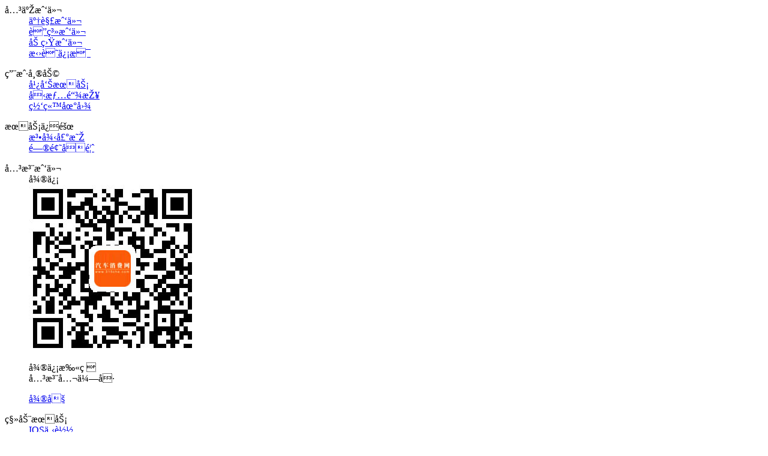

--- FILE ---
content_type: text/html
request_url: http://315che.com/video/2024_05/2057393/
body_size: 5560
content:


    <!-- 通用底部 -->
    <div class="footer clearfix">



        <div class="footer-main clearfix" id="footer">
            <div class="footer-nav-wrap clearfix">
                <div class="container">
                    <div class="footer-nav clearfix">
                        <dl>
                            <dt>关于我们</dt>
                            <dd><a href="http://www.315che.com/help/0.htm" target="_blank">了解我们</a></dd>
                            <dd><a href="http://www.315che.com/help/1.htm" target="_blank">联系我们</a></dd>
                            <dd><a href="http://zt.315che.com/shanghai/160531/index.html" target="_blank">加盟我们</a></dd>
                            <dd><a href="http://www.315che.com/help/5.htm" target="_blank">招聘信息</a></dd>
                        </dl>
                        <dl>
                            <dt>用户帮助</dt>
                            <dd><a href="http://www.315che.com/help/2.htm" target="_blank">广告服务</a></dd>
                            <dd><a href="http://www.315che.com/help/3.htm" target="_blank">友情链接</a></dd>
                            <dd><a href="http://www.315che.com/help/4.htm" target="_blank">网站地图</a></dd>
                        </dl>
                        <dl>
                            <dt>服务保障</dt>
                            <dd><a href="http://www.315che.com/help/6.htm" target="_blank">法律声明</a></dd>
                            <dd><a href="http://www.315che.com/jiucuo.htm" target="_blank">问题反馈</a></dd>
                        </dl>
                        <dl class="footer-icons-area follow">
                            <dt>关注我们</dt>
                            <dd><a><i class="icon ic-weixin"></i>微信<div class="ewm clearfix"><img src="https://www.315che.com/images//qrcode/qrcode_weixin.jpg" alt=""><p>微信扫码<br>关注公众号</p><i class="ic-triangle"></i></div></a></dd>
                            <dd><a href="http://www.weibo.com/517156793" target="_blank"><i class="icon ic-weibo"></i>微博</a></dd>
                        </dl>
                        <dl class="footer-icons-area mobile-apps">
                            <dt>移动服务</dt>
                            <dd><a href="#" target="_blank"><i class="icon ic-ios"></i>IOS下载<div
                                            class="ewm clearfix" style="left: -8px; display: none;"><img src="https://www.315che.com/images//qrcode/qrcode_app_downloads.jpg"
                                                                                                         alt=""><p>扫码下载<br>iPhone客户端</p><i class="ic-triangle"></i></div></a></dd>
                            <dd><a href="#" target="_blank"><i class="icon ic-android"></i>Android下载<div
                                            class="ewm clearfix" style="left: 12px; display: none;"><img src="https://www.315che.com/images//qrcode/qrcode_app_downloads.jpg"
                                                                                                         alt=""><p>扫码下载<br>Android客户端</p><i class="ic-triangle"></i></div></a></dd>
                        </dl>
                        <div class="qrcodes">
                            <div class="app-downloads-qrcode">
                                <img src="https://www.315che.com/images//qrcode/qrcode_app_downloads.jpg" alt="">
                                <p>APP 下载</p>
                            </div>
                            <div class="weixin-315che-qrcode">
                                <img src="https://www.315che.com/images//qrcode/qrcode_weixin.jpg" alt="">
                                <p>微信公众账号</p>
                            </div>
                        </div>
                    </div>
                </div>
            </div>
            <div class="copyright">
                <div class="container">
                    <p>Copyright © 2005-2020 汽车消费网&nbsp;&nbsp;&nbsp;<a href="http://beian.miit.gov.cn/" target="_blank">备案号: 沪ICP备16008939号-1</a>&nbsp;&nbsp;&nbsp;ICP经营许可证：沪B2-20160148<a
                                target="_blank" href="http://www.beian.gov.cn/portal/registerSystemInfo?recordcode=31019002000123" style="display:inline-block;padding-left:5px;text-decoration:none;height:20px;line-height:20px;"><img
                                    src="https://www.315che.com/images//icon/icon_beian.png" style="float: left; margin-right: 5px;">沪公网安备 31019002000123号</a>
                        <a href="http://www.315che.com/beian.html" target="_blank">工商备案公示信息</a>
                    </p>
                </div>
            </div>
        </div>
    </div>
    <!-- 通用底部 end -->
        <!-- 遮罩 -->
        <div id="mask" class="mask"></div>
        <!-- 登录框 -->
        <div id="dealerLoginBox" class="popup-layers login-box-01 login-small">
            <div class="popup-close"><i>关闭弹框</i></div>
            <div class="login-title"><a href="http://www.315che.com/" class="logo">汽车消费网</a></div>
            <div class="login-con">
                <dl class="login-box">
                    <dt>使用账号登录</dt>
                    <dd>
                        <form action="">
                            <ul class="form-register">
                                <li>
                                    <div class="input-box">
                                        <div class="icon"><i class="ic-user"></i></div>
                                        <input type="text" name="UN" id="UN" placeholder="请填写用户账号">
                                    </div>
                                </li>
                                <li>
                                    <div class="input-box">
                                        <div class="icon"><i class="ic-password"></i></div>
                                        <input type="password" name="PW" id="PW" placeholder="请输入密码">
                                    </div>
                                </li>
                                <li class="btn">
                                    <a href="javascript:;" class="login-btn">登录</a>
                                </li>
                            </ul>
                        </form>
                    </dd>
                </dl>
            </div>
        </div>
    </div>

<!-- JavaScript -->
    <script src="https://www.315che.com//js/lib/jquery.bxslider/jquery.bxslider.min.js"></script>
    <script src="https://www.315che.com//js/common.min.js"></script>
    <script src='https://www.315che.com/tree/ad.js'></script>
    <script>
        // 解决广告资讯页编码问题
        function URLEncode(url) {
            url = url.replace(/&kmdt/g,"%")
            window.location.href = url
        }

        function baiduSearch() {
            $("#baiduSearchForm").submit();
        }

        $(function(){
            // 城市定位，并且hasad=1时，加载广告代码显示
            $.ajax({
                url : '/che_v3/getNowCookie',
                dataType : 'json',
                data: {
                    random: new Date().getTime()
                },
                success : function(data){
                    // 顶部公共区域的城市信息
                    // var html = '<i class="ic-position"></i>'+data.byname+'<i class="ic-triangle"></i>';
                    var html = data.byname;
                    $("#common_city").html(html);

                    // 首页买车，阳光车市城市信息切换
                    var html = data.byname+'<i class="ic-triangle"></i>';
                    $(".city-position-text").html(html);
                    // 设置城市拼音，用于首页阳光车市根据所选城市分页
                    $(".city-position-text").attr("englishname", data.englingname);

                    $("#salerCityName").html(data.byname);

                    // hasad=1时，加载广告代码显示
                }
            });

            /// 顶部城市展开点击
            $("#topCitySelectList a").click(function(){
                var thisObject = $(this);
                var englingname = $(this).attr("value");
                var winRef = window.open("", "_blank");//打开一个新的页面
                $.ajax({
                    url : '/che_v3/setCityCookie',
                    type: 'get',
                    data:{englingname:englingname},
                    success : function(data){
                        if ("sh" == englingname){
                            englingname = "shanghai";
                        }
                        if ("bj" == englingname){
                            englingname = "beijing";
                        }
                        if ("gz" == englingname){
                            englingname = "guangzhou";
                        }
                        let href="http://www.315che.com/"+englingname+"/";
                        //window.open(href);
                        winRef.location = href;
                    }
                });
            });

            function setCarParamCookie(id){
                var num11=getCookie("CarTypeParam");
                if(num11) {
                    if(num11.indexOf(id) > -1) {
                        num11 = num11.replace(id+",", "");
                    } else {
                        num11=num11+id+",";
                    }
                } else {
                    num11=id+",";
                }

                SetCookie("CarTypeParam",num11);
                setCarParamLength();
            }

            function setCarParamLength(){
                var num11=getCookie("CarTypeParam");
                if(num11!=null&&num11.length>0){
                    num11=num11.substring(0,num11.length-1);
                    var aa=num11.split(",");
                    var aalength=aa.length;
                    if(aalength>4){
                        aalength=4;
                        aa=aa.slice(aa.length-4,aa.length);
                    }

                    $(".count-tips").html(aalength);
                    $(".count-tips").show();
                    var reg=new RegExp(",","g")
                    var hr=num11.replace(reg,"/");
                    var aaStr="";
                    for(var i=0;i<aa.length;i++){
                        aaStr=aaStr+aa[i]+"/";
                    }
                    aaStr=aaStr.substring(0,aaStr.length-1);
                    $("#carParamPkHref").attr("href","http://che.315che.com/"+aaStr+".htm");
                }else{
                    $(".count-tips").html(0);
                    $(".count-tips").hide();
                    $("#carParamPkHref").attr("href","http://www.315che.com/tools/newcompare.htm");
                }
            }

            function getCookie(name)//取cookies函数
            {
                var arr = document.cookie.match(new RegExp("(^| )"+name+"=([^;]*)(;|$)"));
                if(arr != null) return unescape(arr[2]); return null;

            }

            function getCookie2(name)//取中文cookies函数
            {
                var arr = document.cookie.match(new RegExp("(^| )"+name+"=([^;]*)(;|$)"));
                if(arr != null) return decodeURI(arr[2]); return null;

            }

            function SetCookie(name,value)//两个参数，一个是cookie的名子，一个是值
            {
                var Days = 30; //此 cookie 将被保存 30 天
                var exp  = new Date();    //new Date("December 31, 9998");
                exp.setTime(exp.getTime() + Days*24*60*60*1000);
                document.cookie = name + "="+ escape (value) + ";expires=" + exp.toGMTString();
            }

            // 经销商登录
            $('#dealerLogin').click(function() {
                common.popupMiddleLayer('#dealerLoginBox', '#mask', '.popup-close');
            });

            // 经销商登陆按钮
                $(".login-btn").click(function(){
                    var UN=$.trim($("#UN").val());
                    var PW=$.trim($("#PW").val());
                    if(UN==null||UN==""){
                        alert("用户名不能为空！");
                        return ;
                    }
                    if(PW==null||PW==""){
                        alert("密码不能为空！");
                        return ;
                    }
                    $.ajax({
                        url : 'http://4s.315che.com/admindealer/CheckLoginFlag',
                        dataType : 'jsonp',
                        jsonp:'jsonpcallback',
                        data:{username:encodeURI(UN),password:PW},
                        success:function(data){
                            errmsg = data.msg;
                            cheLogin("login");
                        }
                    });
                });
                cheLogin();


            String.prototype.replaceAll  = function(s1,s2){
                return this.replace(new RegExp(s1,"gm"),s2);
            }
            var errmsg = "登录失败！";
            function cheLogin(e){
                var uname2 = getCookie2("deal_name");
                if(uname2 != null){
                    $(".popup-close").trigger("click");
                    if(e!= undefined){
                        window.location.href = "http://4s.315che.com/admindealer/index";
                    }

                    $("#login").hide();
                    $("#login_to_dea").show().html(uname2+",欢迎登录汽车消费网!").attr("href", "http://4s.315che.com/admindealer/index");
                    $(".login-out").show();

                    $(".login-out").click(function(){
                        DelCookie("dnt");
                        DelCookie("isvip");
                        DelCookie("lisum");
                        DelCookie("litm");
                        DelCookie("uid");
                        DelCookie("uname");
                        DelCookie("deal_login");
                        DelCookie("deal_name");
                        window.location.reload();
                    });

                }else{
                    if(e=="login"){
                        alert(errmsg);
                    }
                }
            }

            function DelCookie(name)
            {
                var exp = new Date();
                exp.setTime (exp.getTime() - 1);
                var cval = getCookie(name);
                document.cookie = name + "=" + cval + "; expires="+ exp.toGMTString()+"; path=/;domain=.315che.com";
            }


        });

    </script>

    <script>
        var isTecentVideo = ;
        if (isTecentVideo==1){
            var vid = '';
            var video = $('#video');
            $.ajax({
                url: 'https://vv.video.qq.com/getinfo?vids='+vid+'&platform=101001&charge=0&otype=json&defn=shd',
                type: 'GET',
                dataType: 'jsonp',
                jsonp: 'callback',
                jsonpCallback: 'jsonpCallback',
                success: function(data) {
                    // console.log(data);
                    var url = data['vl']['vi'][0]['ul']['ui'][0]['url']+data['vl']['vi'][0]['fn']+"?vkey="+data['vl']['vi'][0]['fvkey'];
                    video.attr('src', url);
                },
                error: function(err) {
                    console.log(err);
                }
            });
        }

        (function ($) {
            $(window).on("load", function () {
                $(".video-list-con").mCustomScrollbar();
            });
            $('.pack-up-btn').click(function () {
                $(this).hide();
                $('.play-video-list').hide();
                $('.play-content-show').css('width', '1080px');
                $('.play-content-show iframe').eq(0).attr('width', 1080);
                $('.unfold-list-btn').show();
            });
            $('.unfold-list-btn').click(function () {
                $(this).hide();
                $('.play-video-list').show();
                $('.play-content-show').css('width', '780px');
                $('.play-content-show iframe').eq(0).attr('width', 780);
                $('.pack-up-btn').show();
            });
        })(jQuery);
        window._bd_share_config = {
            common: {
                bdText: '',
                bdDesc: '',
                bdUrl: 'http://www.315che.com/video///',
                bdPic: ''
            },
            share: [{
                "bdSize": 16
            }]
        }
        with (document) 0[(getElementsByTagName('head')[0] || body).appendChild(createElement('script')).src = 'http://bdimg.share.baidu.com/static/api/js/share.js?cdnversion=' + ~(-new Date() / 36e5)];
    </script>
    <script src="https://www.315che.com/js/lib/jquery.mCustomScrollbar/jquery.mCustomScrollbar.min.js"></script>
    <script src="https://www.315che.com/js/lib/jquery.mousewheel/jquery.mousewheel.min.js"></script>
    <script src="https://www.315che.com/js/common.min.js"></script>
<script>
    // 视频点赞
    function dianzanVideo(id) {
        var num = $("#dianzanarea").html();
            var newNum = Number(num) + 1;
            $("#dianzanarea").html(newNum);
            $.ajax({
                url: 'https://www.315che.com/che_v3/video/dianzanNews',
                data: {id: id},
                dataType: 'json',
                success: function (data) {
                    console.log(data);
                }
            });
        }

</script>


    <!-- 百度统计 -->
    <script>
        var _hmt = _hmt || [];
        (function() {
            var hm = document.createElement("script");
            hm.src = "//hm.baidu.com/hm.js?59a0ccce5f22f1f9f19ce468f5250bca";
            var s = document.getElementsByTagName("script")[0];
            s.parentNode.insertBefore(hm, s);
        })();
    </script>
    <div style="display:none;">
        <script src="http://w.cnzz.com/c.php?id=30010794" language="JavaScript" charset="gb2312"></script>
        <script type="text/javascript">var cnzz_protocol = (("https:" == document.location.protocol) ? " https://" : " http://");document.write(unescape("%3Cspan id='cnzz_stat_icon_1257409530'%3E%3C/span%3E%3Cscript src='" + cnzz_protocol + "w.cnzz.com/c.php%3Fid%3D1257409530' type='text/javascript'%3E%3C/script%3E"));</script>
    </div>


</body>
</html>


--- FILE ---
content_type: application/x-javascript
request_url: https://www.315che.com/tree/ad.js
body_size: 335
content:
/* var paiqijson = eval([{"http://www.315che.com/":[{"adtype":"1","adheight":74,"exposure":"","city":0,"adimg":"https://img.315che.com/upload/2024-09-18/d58cc6ef-2ed1-44a0-a28f-47f7c43cb61a.gif","adplace":1,"html":"http://www.315che.com/","adurl":"https://weixin.ticket.njae.net/index.php?r=receive&from=315che","id":820,"adwidth":1200,"adftl":""}]}])
*/
 /*

var paiqijson = eval([{"http://www.315che.com/":[{"adtype":"1","adheight":74,"exposure":"","city":0,"adimg":"https://img.315che.com/upload/2024-08-26/d2d89f84-f099-4aec-8d4d-e751b21163d5.jpg","adplace":1,"html":"http://www.315che.com/","adurl":"http://www.cd-motorshow.com/Cn/","id":820,"adwidth":1200,"adftl":""}]}])
*/


--- FILE ---
content_type: application/x-javascript
request_url: https://www.315che.com/js/common.min.js
body_size: 2828
content:
var common={citySelectPop:function(e,t,i){var n=this;n.stopPropagation(e),i.addClass("on"),$(t).length>0&&($(t).is(":visible")?($(t).hide(),i.removeClass("on")):($(t).show(),$(t).find("a").click(function(e){n.stopPropagation(e),$(t).hide(),i.removeClass("on")}),$(document).click(function(e){e=e||window.event;var n=e.srcElement||e.target;$(n).closest($(t)).length<=0&&($(t).hide(),i.removeClass("on"))})))},focusSliderTab:function(e,t){var i=$(e).find("li");i.removeClass("active").eq(t).addClass("active")},LineAutoScroll:function(e){e.find("ul:first").animate({marginTop:"-50px"},500,function(){$(this).css({marginTop:"0"}).find("li:first").appendTo(this)})},hoverTab:function(e,t){var i=$(e).find("li"),n=$(e).find("li.active").index();$(t).hide(),$(t).eq(n).show(),i.bind("mouseenter mouseleave",function(){var e=$(this),n=i.index(e),s=$(this).hasClass("tab-disabled");s||(e.addClass("active").siblings().removeClass("active"),$(t).hide().eq(n).show())})},clickTab:function(e,t){var i=$(e).find("li"),n=$(e).find("li.active").index();$(t).hide(),$(t).eq(n).show(),i.bind("click",function(){var e=$(this),n=i.index(e);e.addClass("active").siblings().removeClass("active"),$(t).hide().eq(n).show()})},onlyNumber:function(){46!=event.keyCode&&8!=event.keyCode&&37!=event.keyCode&&39!=event.keyCode&&(event.keyCode>=48&&event.keyCode<=57||event.keyCode>=96&&event.keyCode<=105||(event.returnValue=!1))},phoneLengthCheck:function(){var e=event.path[0].value;event.path[0].value=e.length>11?e=e.slice(0,11):e},customSelect:function(e){var t=this;$(e).each(function(){if(!$(this).hasClass("disabled")){var i=$(this),n=$(this).children("dt"),s=$(this).children("dd"),o=function(){s.slideDown(200),n.addClass("current")},a=function(){s.slideUp(200),n.removeClass("current")};n.click(function(e){s.is(":hidden")?o():a()}),s.find("a").click(function(e){t.stopPropagation(e),$(this).hasClass("disabled")||(n.addClass("selected"),a())}),$("body").click(function(t){$(t.target).parents($(e)).first().is(i)?"":a()})}})},customSelectSimple:function(e){var t=this;$(e).each(function(){if(!$(this).hasClass("disabled")){var i=$(this),n=$(this).children("dt"),s=$(this).children("dd"),o=function(){s.slideDown(200),n.addClass("current")},a=function(){s.slideUp(200),n.removeClass("current")};n.click(function(e){s.is(":hidden")?o():a()}),s.click(function(e){t.stopPropagation(e)}),$("body").click(function(t){$(t.target).parents($(e)).first().is(i)?"":a()})}})},addCarType:function(e,t){var i=$(".contrast-select-box"),n=$(".tool-right"),s=$("#"+e),o=s.attr("data-flag");"0"==o&&(i.addClass("active"),n.hide(),s.attr("data-flag",1),s.text("å·²æ·»åŠ "),s.removeClass().addClass("addok")),"1"==o},closeContrastSelect:function(){var e=$(".contrast-select-box"),t=$(".tool-right");e.removeClass("active"),t.show()},countdown:function(){function e(){var n=(new Date).getTime(),s=timeEnd-n,o=0,a=0,l=0,c=0;s>0?(o=Math.floor(s/864e5),s-=864e5*o,a=Math.floor(s/36e5),s-=36e5*a,l=Math.floor(s/6e4),s-=6e4*l,c=Math.floor(s/1e3),a=t(a),l=t(l),c=t(c),timeDay.innerHTML=o,timeHour.innerHTML=a,timeMinute.innerHTML=l,timeSecond.innerHTML=c,i=setTimeout(function(){e()},1e3)):(clearTimeout(i),timeEnd=(new Date).getTime()+6048e5-1e3,e())}function t(e){return e<10?"0"+e:e}var i=null;e()},checkForm:function(){var e=$("#name"),t=$("#phone"),i=$("#errorTip"),n=/^1[3|4|5|8|7][0-9]\d{4,8}$/i,s=e.val(),o=t.val();return""==s?(i.show().text("è¯·è¾“å…¥æ‚¨çš„å§“åï¼"),void e.addClass("input-error-tip")):(i.hide().text(""),e.removeClass("input-error-tip"),""==o?(i.show().text("è¯·è¾“å…¥æ‚¨çš„æ‰‹æœºå·ç ï¼"),void t.addClass("input-error-tip")):o.length<11?(i.show().text("æ‚¨è¾“å…¥æ‰‹æœºå·ç é•¿åº¦æœ‰è¯¯ï¼"),void t.addClass("input-error-tip")):(n.test(o)?(i.hide().text(""),t.removeClass("input-error-tip")):(i.show().text("è¯·è¾“å…¥æ­£ç¡®çš„æ‰‹æœºå·ç ï¼"),t.addClass("input-error-tip")),void alert("æ­å–œæ‚¨ï¼Œå›¢è´­æŠ¥åæˆåŠŸï¼Œå®¢æœäººå‘˜ä¼šåœ¨2ä¸ªå·¥ä½œæ—¥å†…ä¸Žæ‚¨å–å¾—è”ç³»ï¼")))},scrollToAH:function(e){$("html,body").stop().animate({scrollTop:e},"500")},uiTextareaLength:function(e){var t=$(e).parent(),i=t.find(".input-max-length-tip").text(),n=t.find(".input-length"),s=$(e).val().length,o=t.find(".input-tip");1*s>1*i?(n.css("color","red"),o.show().text("æ‚¨çš„æé—®æ ‡é¢˜è¶…è¿‡40ä¸ªå­—ï¼Œè¯·ç²¾ç®€æˆ–å°†æ›´å¤šå†…å®¹è¾“å…¥åˆ°é—®é¢˜è¡¥å……ä¸­")):(n.css("color","black"),o.hide().text("")),n.text(s)},rollScroll:function(e,t,i){var n=t,s=i,o=$(e),a=o.find(".roll-btn.prev"),l=o.find(".roll-btn.next"),c=o.find(".roll-list"),d=o.find(".roll-box"),r=d.width(),h=c.find(".roll-item").width()+20,f=c.find(".roll-item").length,u=Math.ceil(f/s),m=h*f;c.css({width:m+"px"}),n<=1?a.addClass("disabled"):a.removeClass("disabled"),l.click(function(){c.is(":animated")||(n==u?(c.animate({left:"0"},"slow"),a.addClass("disabled"),n=1):(c.animate({left:"-="+r},"slow"),a.removeClass("disabled"),n++))}),a.click(function(){if(!c.is(":animated")){if(1==n)return $(this).addClass("disabled"),!1;$(this).removeClass("disabled"),c.animate({left:"+="+r},"slow"),n--,n<=1?a.addClass("disabled"):a.removeClass("disabled")}})},filterSmallSelect:function(e){var t=$(e),i=t.find(".fs-select-listbox");t.hover(function(){i.show()},function(){i.hide()}),i.find("ul>li").click(function(){$(this).addClass("selected").siblings().removeClass("selected"),i.hide()})},filterConrol:function(e,t){var i=$(e),n=$(t);n.click(function(){var e=$(this).hasClass("spread");e?(i.removeClass("filter-part"),n.removeClass("spread").addClass("retract")):(i.addClass("filter-part"),n.removeClass("retract").addClass("spread"))})},customCheckbox:function(e,t){var i=$(e).hasClass("selected");i?($(e).removeClass("selected"),$(e).attr(t,"false")):($(e).addClass("selected"),$(e).attr(t,"true"))},popupMiddleLayer:function(e,t,i){var n=function(){var i=$(document).scrollTop(),n=$(window).height(),s=$(window).width(),o=$(e).height(),a=$(e).width(),l=(n-o)/2+i,c=(s-a)/2,d=Math.max(document.body.scrollHeight,document.body.offsetHeight,document.documentElement.clientHeight);$(t).css("height",d),$(e).css({top:l+"px",left:c+"px"})};n(),$(t).show(),$(e).addClass("in-down").show(),$(window).on("resize",function(){n()}),$(t).click(function(){$(this).hide(),$(e).removeClass("in-down").hide()}),$(i).click(function(){$(t).hide(),$(e).removeClass("in-down").hide()})},stopPropagation:function(e){e.stopPropagation?e.stopPropagation():e.cancelBubble=!0}};$(function(){if($("#citySelectTopbar").click(function(e){common.citySelectPop(e,"#topCitySelectList",$(this))}),$("#citySelectSaleOffer").click(function(e){common.citySelectPop(e,"#saleOfferCitySelectList",$(this))}),$("#QPCitySelect").click(function(e){common.citySelectPop(e,"#QPCitySelectList",$(this))}),$("#saleCitySelect").click(function(e){common.citySelectPop(e,"#saleCitySelectList",$(this))}),$(".index-focus-news, .tousu-focus-slider, .mall-focus-bxslider").bxSlider({mode:"horizontal",auto:!0,pause:3e3,controls:!0,autoHover:!0}),$(".footer-icons-area dd a, .tool-right li a.qrcode, a.app").hover(function(){$(this).children(".ewm").show()},function(){$(this).children(".ewm").hide()}),$(".btn-gototop").click(function(){return $("body, html").animate({scrollTop:0},200),!1}),$(".tousu-car-issues a").click(function(){$(this).toggleClass("selected")}),$(".custom-checkbox").click(function(e){$(this).hasClass("checked")?($(this).removeClass("checked"),$(this).attr("data-checked","false")):($(this).addClass("checked"),$(this).attr("data-checked","true"))}),$(".comment-count").click(function(){$(this).parent().parent().next().toggle()}),$(".hot-car-box").length>0){var e=1,t=7,i=$(".hot-car-list .hot-car-item").width(),n=$(".hot-car-list .hot-car-item").length,s=i*n;$(".hot-car-list").css({width:s+"px"}),$(".hot-car-btn.next").click(function(){var i=$(this).parents(".hot-car-wrapper"),n=i.find(".hot-car-box"),s=n.width(),o=i.find(".hot-car-list"),a=o.find(".hot-car-item").length,l=Math.ceil(a/t);o.is(":animated")||(e==l?(o.animate({left:"0"},"slow"),e=1,$(".hot-car-btn.prev").addClass("disabled")):(o.animate({left:"-="+s},"slow"),e++,$(".hot-car-btn.prev").removeClass("disabled")))}),$(".hot-car-btn.prev").click(function(){var i=$(this).parents(".hot-car-wrapper"),n=i.find(".hot-car-box"),s=n.width(),o=i.find(".hot-car-list"),a=o.find(".hot-car-item").length;Math.ceil(a/t);if(!o.is(":animated")){if(1==e)return $(this).addClass("disabled"),!1;$(this).removeClass("disabled"),o.animate({left:"+="+s},"slow"),e--}})}});

--- FILE ---
content_type: application/x-javascript
request_url: https://www.315che.com//js/common.min.js
body_size: 2828
content:
var common={citySelectPop:function(e,t,i){var n=this;n.stopPropagation(e),i.addClass("on"),$(t).length>0&&($(t).is(":visible")?($(t).hide(),i.removeClass("on")):($(t).show(),$(t).find("a").click(function(e){n.stopPropagation(e),$(t).hide(),i.removeClass("on")}),$(document).click(function(e){e=e||window.event;var n=e.srcElement||e.target;$(n).closest($(t)).length<=0&&($(t).hide(),i.removeClass("on"))})))},focusSliderTab:function(e,t){var i=$(e).find("li");i.removeClass("active").eq(t).addClass("active")},LineAutoScroll:function(e){e.find("ul:first").animate({marginTop:"-50px"},500,function(){$(this).css({marginTop:"0"}).find("li:first").appendTo(this)})},hoverTab:function(e,t){var i=$(e).find("li"),n=$(e).find("li.active").index();$(t).hide(),$(t).eq(n).show(),i.bind("mouseenter mouseleave",function(){var e=$(this),n=i.index(e),s=$(this).hasClass("tab-disabled");s||(e.addClass("active").siblings().removeClass("active"),$(t).hide().eq(n).show())})},clickTab:function(e,t){var i=$(e).find("li"),n=$(e).find("li.active").index();$(t).hide(),$(t).eq(n).show(),i.bind("click",function(){var e=$(this),n=i.index(e);e.addClass("active").siblings().removeClass("active"),$(t).hide().eq(n).show()})},onlyNumber:function(){46!=event.keyCode&&8!=event.keyCode&&37!=event.keyCode&&39!=event.keyCode&&(event.keyCode>=48&&event.keyCode<=57||event.keyCode>=96&&event.keyCode<=105||(event.returnValue=!1))},phoneLengthCheck:function(){var e=event.path[0].value;event.path[0].value=e.length>11?e=e.slice(0,11):e},customSelect:function(e){var t=this;$(e).each(function(){if(!$(this).hasClass("disabled")){var i=$(this),n=$(this).children("dt"),s=$(this).children("dd"),o=function(){s.slideDown(200),n.addClass("current")},a=function(){s.slideUp(200),n.removeClass("current")};n.click(function(e){s.is(":hidden")?o():a()}),s.find("a").click(function(e){t.stopPropagation(e),$(this).hasClass("disabled")||(n.addClass("selected"),a())}),$("body").click(function(t){$(t.target).parents($(e)).first().is(i)?"":a()})}})},customSelectSimple:function(e){var t=this;$(e).each(function(){if(!$(this).hasClass("disabled")){var i=$(this),n=$(this).children("dt"),s=$(this).children("dd"),o=function(){s.slideDown(200),n.addClass("current")},a=function(){s.slideUp(200),n.removeClass("current")};n.click(function(e){s.is(":hidden")?o():a()}),s.click(function(e){t.stopPropagation(e)}),$("body").click(function(t){$(t.target).parents($(e)).first().is(i)?"":a()})}})},addCarType:function(e,t){var i=$(".contrast-select-box"),n=$(".tool-right"),s=$("#"+e),o=s.attr("data-flag");"0"==o&&(i.addClass("active"),n.hide(),s.attr("data-flag",1),s.text("å·²æ·»åŠ "),s.removeClass().addClass("addok")),"1"==o},closeContrastSelect:function(){var e=$(".contrast-select-box"),t=$(".tool-right");e.removeClass("active"),t.show()},countdown:function(){function e(){var n=(new Date).getTime(),s=timeEnd-n,o=0,a=0,l=0,c=0;s>0?(o=Math.floor(s/864e5),s-=864e5*o,a=Math.floor(s/36e5),s-=36e5*a,l=Math.floor(s/6e4),s-=6e4*l,c=Math.floor(s/1e3),a=t(a),l=t(l),c=t(c),timeDay.innerHTML=o,timeHour.innerHTML=a,timeMinute.innerHTML=l,timeSecond.innerHTML=c,i=setTimeout(function(){e()},1e3)):(clearTimeout(i),timeEnd=(new Date).getTime()+6048e5-1e3,e())}function t(e){return e<10?"0"+e:e}var i=null;e()},checkForm:function(){var e=$("#name"),t=$("#phone"),i=$("#errorTip"),n=/^1[3|4|5|8|7][0-9]\d{4,8}$/i,s=e.val(),o=t.val();return""==s?(i.show().text("è¯·è¾“å…¥æ‚¨çš„å§“åï¼"),void e.addClass("input-error-tip")):(i.hide().text(""),e.removeClass("input-error-tip"),""==o?(i.show().text("è¯·è¾“å…¥æ‚¨çš„æ‰‹æœºå·ç ï¼"),void t.addClass("input-error-tip")):o.length<11?(i.show().text("æ‚¨è¾“å…¥æ‰‹æœºå·ç é•¿åº¦æœ‰è¯¯ï¼"),void t.addClass("input-error-tip")):(n.test(o)?(i.hide().text(""),t.removeClass("input-error-tip")):(i.show().text("è¯·è¾“å…¥æ­£ç¡®çš„æ‰‹æœºå·ç ï¼"),t.addClass("input-error-tip")),void alert("æ­å–œæ‚¨ï¼Œå›¢è´­æŠ¥åæˆåŠŸï¼Œå®¢æœäººå‘˜ä¼šåœ¨2ä¸ªå·¥ä½œæ—¥å†…ä¸Žæ‚¨å–å¾—è”ç³»ï¼")))},scrollToAH:function(e){$("html,body").stop().animate({scrollTop:e},"500")},uiTextareaLength:function(e){var t=$(e).parent(),i=t.find(".input-max-length-tip").text(),n=t.find(".input-length"),s=$(e).val().length,o=t.find(".input-tip");1*s>1*i?(n.css("color","red"),o.show().text("æ‚¨çš„æé—®æ ‡é¢˜è¶…è¿‡40ä¸ªå­—ï¼Œè¯·ç²¾ç®€æˆ–å°†æ›´å¤šå†…å®¹è¾“å…¥åˆ°é—®é¢˜è¡¥å……ä¸­")):(n.css("color","black"),o.hide().text("")),n.text(s)},rollScroll:function(e,t,i){var n=t,s=i,o=$(e),a=o.find(".roll-btn.prev"),l=o.find(".roll-btn.next"),c=o.find(".roll-list"),d=o.find(".roll-box"),r=d.width(),h=c.find(".roll-item").width()+20,f=c.find(".roll-item").length,u=Math.ceil(f/s),m=h*f;c.css({width:m+"px"}),n<=1?a.addClass("disabled"):a.removeClass("disabled"),l.click(function(){c.is(":animated")||(n==u?(c.animate({left:"0"},"slow"),a.addClass("disabled"),n=1):(c.animate({left:"-="+r},"slow"),a.removeClass("disabled"),n++))}),a.click(function(){if(!c.is(":animated")){if(1==n)return $(this).addClass("disabled"),!1;$(this).removeClass("disabled"),c.animate({left:"+="+r},"slow"),n--,n<=1?a.addClass("disabled"):a.removeClass("disabled")}})},filterSmallSelect:function(e){var t=$(e),i=t.find(".fs-select-listbox");t.hover(function(){i.show()},function(){i.hide()}),i.find("ul>li").click(function(){$(this).addClass("selected").siblings().removeClass("selected"),i.hide()})},filterConrol:function(e,t){var i=$(e),n=$(t);n.click(function(){var e=$(this).hasClass("spread");e?(i.removeClass("filter-part"),n.removeClass("spread").addClass("retract")):(i.addClass("filter-part"),n.removeClass("retract").addClass("spread"))})},customCheckbox:function(e,t){var i=$(e).hasClass("selected");i?($(e).removeClass("selected"),$(e).attr(t,"false")):($(e).addClass("selected"),$(e).attr(t,"true"))},popupMiddleLayer:function(e,t,i){var n=function(){var i=$(document).scrollTop(),n=$(window).height(),s=$(window).width(),o=$(e).height(),a=$(e).width(),l=(n-o)/2+i,c=(s-a)/2,d=Math.max(document.body.scrollHeight,document.body.offsetHeight,document.documentElement.clientHeight);$(t).css("height",d),$(e).css({top:l+"px",left:c+"px"})};n(),$(t).show(),$(e).addClass("in-down").show(),$(window).on("resize",function(){n()}),$(t).click(function(){$(this).hide(),$(e).removeClass("in-down").hide()}),$(i).click(function(){$(t).hide(),$(e).removeClass("in-down").hide()})},stopPropagation:function(e){e.stopPropagation?e.stopPropagation():e.cancelBubble=!0}};$(function(){if($("#citySelectTopbar").click(function(e){common.citySelectPop(e,"#topCitySelectList",$(this))}),$("#citySelectSaleOffer").click(function(e){common.citySelectPop(e,"#saleOfferCitySelectList",$(this))}),$("#QPCitySelect").click(function(e){common.citySelectPop(e,"#QPCitySelectList",$(this))}),$("#saleCitySelect").click(function(e){common.citySelectPop(e,"#saleCitySelectList",$(this))}),$(".index-focus-news, .tousu-focus-slider, .mall-focus-bxslider").bxSlider({mode:"horizontal",auto:!0,pause:3e3,controls:!0,autoHover:!0}),$(".footer-icons-area dd a, .tool-right li a.qrcode, a.app").hover(function(){$(this).children(".ewm").show()},function(){$(this).children(".ewm").hide()}),$(".btn-gototop").click(function(){return $("body, html").animate({scrollTop:0},200),!1}),$(".tousu-car-issues a").click(function(){$(this).toggleClass("selected")}),$(".custom-checkbox").click(function(e){$(this).hasClass("checked")?($(this).removeClass("checked"),$(this).attr("data-checked","false")):($(this).addClass("checked"),$(this).attr("data-checked","true"))}),$(".comment-count").click(function(){$(this).parent().parent().next().toggle()}),$(".hot-car-box").length>0){var e=1,t=7,i=$(".hot-car-list .hot-car-item").width(),n=$(".hot-car-list .hot-car-item").length,s=i*n;$(".hot-car-list").css({width:s+"px"}),$(".hot-car-btn.next").click(function(){var i=$(this).parents(".hot-car-wrapper"),n=i.find(".hot-car-box"),s=n.width(),o=i.find(".hot-car-list"),a=o.find(".hot-car-item").length,l=Math.ceil(a/t);o.is(":animated")||(e==l?(o.animate({left:"0"},"slow"),e=1,$(".hot-car-btn.prev").addClass("disabled")):(o.animate({left:"-="+s},"slow"),e++,$(".hot-car-btn.prev").removeClass("disabled")))}),$(".hot-car-btn.prev").click(function(){var i=$(this).parents(".hot-car-wrapper"),n=i.find(".hot-car-box"),s=n.width(),o=i.find(".hot-car-list"),a=o.find(".hot-car-item").length;Math.ceil(a/t);if(!o.is(":animated")){if(1==e)return $(this).addClass("disabled"),!1;$(this).removeClass("disabled"),o.animate({left:"+="+s},"slow"),e--}})}});